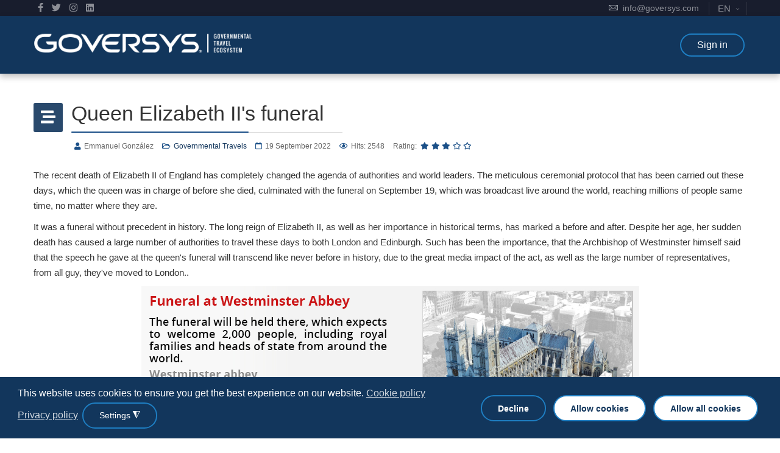

--- FILE ---
content_type: text/html; charset=utf-8
request_url: https://www.goversys.com/en/governmental-travels/211-elizabeth-ii-funeral
body_size: 11896
content:
<!DOCTYPE html>
<html xmlns="http://www.w3.org/1999/xhtml" xml:lang="en-gb" lang="en-gb" dir="ltr">
        <head>
        <meta http-equiv="X-UA-Compatible" content="IE=edge">
        <meta name="viewport" content="width=device-width, initial-scale=1">
                <!-- head -->
        <base href="https://www.goversys.com/en/governmental-travels/211-elizabeth-ii-funeral" />
	<meta http-equiv="content-type" content="text/html; charset=utf-8" />
	<meta name="keywords" content="Queen Elizabeth II England United Kingdom Funeral Protocol" />
	<meta name="author" content="Emmanuel González" />
	<meta name="robots" content="max-snippet:-1, max-image-preview:large, max-video-preview:-1" />
	<meta name="description" content="Overview of Queen Elizabeth II's Funeral. " />
	<title>Queen Elizabeth II's funeral</title>
	<link href="https://www.goversys.com/es/viajes-gubernamentales/212-funeral-isabel-ii" rel="alternate" hreflang="es-ES" />
	<link href="https://www.goversys.com/en/governmental-travels/211-elizabeth-ii-funeral" rel="alternate" hreflang="en-GB" />
	<link href="/images/logos/goversys_favicon.png" rel="shortcut icon" type="image/vnd.microsoft.icon" />
	<link rel="stylesheet" type="text/css" data-source="gdprlock" />
	<link href="/templates/flex/css/bootstrap.min.css" rel="stylesheet" type="text/css" />
	<link href="/templates/flex/css/font-awesome.min.css" rel="stylesheet" type="text/css" />
	<link href="/templates/flex/css/fa-v4-shims.css" rel="stylesheet" type="text/css" />
	<link href="/templates/flex/css/legacy.css" rel="stylesheet" type="text/css" />
	<link href="/templates/flex/css/template.css" rel="stylesheet" type="text/css" />
	<link href="/templates/flex/css/presets/preset4.css" rel="stylesheet" type="text/css" class="preset" />
	<link href="/components/com_sppagebuilder/assets/css/animate.min.css" rel="stylesheet" type="text/css" />
	<link href="/components/com_sppagebuilder/assets/css/sppagebuilder.css" rel="stylesheet" type="text/css" />
	<link href="/components/com_sppagebuilder/assets/css/magnific-popup.css" rel="stylesheet" type="text/css" />
	<link href="/media/jui/css/chosen.css?d475a47571555f640919b668a598013d" rel="stylesheet" type="text/css" />
	<link href="/plugins/system/gdpr/assets/css/cookieconsent.min.css" rel="stylesheet" type="text/css" />
	<link href="/plugins/system/gdpr/assets/css/jquery.fancybox.min.css" rel="stylesheet" type="text/css" />
	<style type="text/css">
body.site {background-color:#ffffff;}body{font-family:Roboto, sans-serif; font-size:15px; font-weight:300; }h1{font-family:Roboto, sans-serif; font-size:40px; font-weight:500; }h2{font-family:Roboto, sans-serif; font-size:33px; font-weight:500; }h3{font-family:Roboto, sans-serif; font-size:27px; font-weight:500; }h4{font-family:Roboto, sans-serif; font-size:23px; font-weight:500; }h5{font-family:Roboto, sans-serif; font-size:20px; font-weight:500; }h6{font-family:Roboto, sans-serif; font-size:17px; font-weight:500; }.sp-megamenu-parent{font-family:Roboto, sans-serif; font-size:15px; font-weight:100; }#sp-top-bar{ background-color:#181d2d;color:#f4f5f6; }#sp-header{ padding:0 0 95px 0; }#sp-header a{color:#999999;}#sp-header a:hover{color:#808080;}#sp-footer{ background-color:#363839;color:#b0b0b0; }#sp-footer a{color:#d6d6d6;}#sp-footer a:hover{color:#f0f0f0;}.offcanvas-menu{}.offcanvas-menu ul li a{color: }.offcanvas-menu .offcanvas-inner .search input.inputbox{border-color: }#sp-header .top-search-wrapper .icon-top-wrapper,#sp-header .top-search-wrapper .icon-top-wrapper >i:before,.sp-megamenu-wrapper > .sp-megamenu-parent >li >a,.sp-megamenu-wrapper #offcanvas-toggler,#sp-header .modal-login-wrapper span,#sp-header .ap-my-account i.pe-7s-user,#sp-header .ap-my-account .info-text,#sp-header .mod-languages,#sp-header .logo,#cart-menu,#cd-menu-trigger,.cd-cart,.cd-cart > i{height:70px;line-height:70px;}.total_products{top:calc(70px / 2 - 22px);}#sp-header,.transparent-wrapper{height:70px;background:#12365c;}.transparent,.sticky-top{background:#12365c;}#sp-header #sp-menu .sp-megamenu-parent >li >a,#sp-header #sp-menu .sp-megamenu-parent li .sp-dropdown >li >a,#sp-header .top-search-wrapper .icon-top-wrapper i,#sp-header #cd-menu-trigger i,#sp-header .cd-cart i,#sp-header .top-search-wrapper{}#sp-header #sp-menu .sp-dropdown .sp-dropdown-inner{}#sp-header #sp-menu .sp-dropdown .sp-dropdown-inner li.sp-menu-item >a,#sp-header #sp-menu .sp-dropdown .sp-dropdown-inner li.sp-menu-item.separator >a,#sp-header #sp-menu .sp-dropdown .sp-dropdown-inner li.sp-menu-item.separator >a:hover,#sp-header .sp-module-content ul li a,#sp-header .vm-menu .vm-title{}/* Agregamos margen para que la cabecera no flote sobre el contenido*/#sp-component > div.sp-column > div.container,/*#sp-component > div.sp-column > div#main > div.container {margin-top: 70px;}*/#sp-main-body,.large_menu,.gs-container {/* margin-top: 70px; */min-height: calc(100vh - 161px);}.sticky .logo,.sticky #cart-menu,.sticky #cd-menu-trigger,.sticky .cd-cart,.sticky .cd-cart >i,.sticky .menu-is-open >i,#sp-header.sticky .modal-login-wrapper span,#sp-header.sticky .ap-my-account i.pe-7s-user,#sp-header.sticky .ap-my-account .info-text,#sp-header.sticky .mod-languages,#sp-header.sticky .top-search-wrapper .icon-top-wrapper,#sp-header.sticky .top-search-wrapper .icon-top-wrapper >i:before,.sticky .sp-megamenu-wrapper > .sp-megamenu-parent >li >a,.sticky .sp-megamenu-wrapper #offcanvas-toggler,.sticky #sp-logo a.logo{ height:70px;line-height:70px; } .sticky .total_products{top: calc(70px / 2 - 22px);} .sticky .sticky__wrapper{background:#12365c; height:70px; -webkit-animation-name:fade-in-down;animation-name:fade-in-down;}.sticky .sticky__wrapper .sp-sticky-logo {height:70px;}.sticky.onepage .sticky__wrapper,.sticky.white .sticky__wrapper,.sticky.transparent .sticky__wrapper{background:#12365c;} #sp-header.sticky #sp-menu .sp-megamenu-wrapper .sp-megamenu-parent >li >a,#sp-header.sticky .top-search-wrapper,#sp-header.sticky .top-search-wrapper .icon-top-wrapper i,#sp-header.sticky #cd-menu-trigger i,#sp-header.sticky .cd-cart i{;}#sp-header.sticky #sp-menu .sp-megamenu-wrapper .sp-megamenu-parent >li.active>a,#sp-header.sticky #sp-menu .sp-megamenu-wrapper .sp-megamenu-parent >li.current-item>a,#sp-header.sticky #sp-menu .sp-megamenu-wrapper .sp-megamenu-parent >li.sp-has-child.active>a,.sticky #offcanvas-toggler >i,.sticky #offcanvas-toggler >i:hover{color:;} .gs-header-shadow {
    box-shadow: 0 5px 10px rgba(0, 0, 0, 0.25)
}

.view-category #sp-main-body,
.view-article #sp-main-body {
    padding-top: 70px;
}
#ModalNextVersionCommingSoon .modal-dialog,
#ModalNextVersionCommingSoonEnglish .modal-dialog {

  top: calc(50% - 142px) !important;
  position: absolute !important;
  left: calc(50% - 300px) !important;
}

#ModalNextVersionCommingSoon .modal-footer button,
#ModalNextVersionCommingSoonEnglish .modal-footer button {
  background-color: var(--gs-tertiary);
  color: #fff;
  border: 1px solid var(--gs-secondary);
  border-radius: 100px;
}

@media screen and (max-width: 600px) {
  #ModalNextVersionCommingSoon .modal-dialog,
  #ModalNextVersionCommingSoonEnglish .modal-dialog {
    width: 300px !important;
    top: calc(50% - 142px) !important;
    position: absolute !important;
    left: calc(50% - 150px) !important;
  }
}div.cc-window.cc-floating{max-width:32em}@media(max-width: 639px){div.cc-window.cc-floating:not(.cc-center){max-width: none}}div.cc-window, span.cc-cookie-settings-toggler{font-size:16px}div.cc-revoke{font-size:16px}div.cc-settings-label,span.cc-cookie-settings-toggle{font-size:14px}div.cc-window.cc-banner{padding:1em 1.8em}div.cc-window.cc-floating{padding:2em 1.8em}input.cc-cookie-checkbox+span:before, input.cc-cookie-checkbox+span:after{border-radius:1px}div.cc-center,div.cc-floating,div.cc-checkbox-container,div.gdpr-fancybox-container div.fancybox-content,ul.cc-cookie-category-list li,fieldset.cc-service-list-title legend{border-radius:0px}div.cc-window a.cc-btn{border-radius:0px}
	</style>
	<script src="/media/jui/js/jquery.min.js?d475a47571555f640919b668a598013d" type="text/javascript"></script>
	<script src="/media/jui/js/jquery-noconflict.js?d475a47571555f640919b668a598013d" type="text/javascript"></script>
	<script src="/media/jui/js/jquery-migrate.min.js?d475a47571555f640919b668a598013d" type="text/javascript"></script>
	<script src="/templates/flex/js/bootstrap.min.js" type="text/javascript"></script>
	<script src="/templates/flex/js/SmoothScroll-1.4.9.js" type="text/javascript"></script>
	<script src="/templates/flex/js/jquery.easing.min.js" type="text/javascript"></script>
	<script src="/templates/flex/js/main.js" type="text/javascript"></script>
	<script src="/components/com_sppagebuilder/assets/js/jquery.parallax.js" type="text/javascript"></script>
	<script src="/components/com_sppagebuilder/assets/js/sppagebuilder.js" type="text/javascript"></script>
	<script src="/components/com_sppagebuilder/assets/js/jquery.magnific-popup.min.js" type="text/javascript"></script>
	<script src="/media/jui/js/chosen.jquery.min.js?d475a47571555f640919b668a598013d" type="text/javascript"></script>
	<script src="/plugins/system/gdpr/assets/js/jquery.fancybox.min.js" type="text/javascript" defer="defer"></script>
	<script src="/plugins/system/gdpr/assets/js/cookieconsent.min.js" type="text/javascript" defer="defer"></script>
	<script src="/plugins/system/gdpr/assets/js/init.js" type="text/javascript" defer="defer"></script>
	<script type="text/javascript">
var sp_preloader = "0";var sp_offanimation = "drarkplus";var stickyHeaderVar = "1";var stickyHeaderAppearPoint = 250;
	jQuery(function ($) {
		initChosen();
		$("body").on("subform-row-add", initChosen);

		function initChosen(event, container)
		{
			container = container || document;
			$(container).find(".advancedSelect").chosen({"disable_search_threshold":10,"search_contains":true,"allow_single_deselect":true,"placeholder_text_multiple":"Type or select some options","placeholder_text_single":"Select an option","no_results_text":"No results match"});
		}
	});
	var gdprConfigurationOptions = { complianceType: 'opt-in',
																			  cookieConsentLifetime: 365,
																			  cookieConsentSamesitePolicy: '',
																			  cookieConsentSecure: 0,
																			  disableFirstReload: 0,
																	  		  blockJoomlaSessionCookie: 1,
																			  blockExternalCookiesDomains: 1,
																			  externalAdvancedBlockingModeCustomAttribute: '',
																			  allowedCookies: '',
																			  blockCookieDefine: 1,
																			  autoAcceptOnNextPage: 0,
																			  revokable: 1,
																			  lawByCountry: 0,
																			  checkboxLawByCountry: 0,
																			  blockPrivacyPolicy: 0,
																			  cacheGeolocationCountry: 1,
																			  countryAcceptReloadTimeout: 1000,
																			  usaCCPARegions: null,
																			  dismissOnScroll: 0,
																			  dismissOnTimeout: 0,
																			  containerSelector: 'body',
																			  hideOnMobileDevices: 0,
																			  autoFloatingOnMobile: 0,
																			  autoFloatingOnMobileThreshold: 1024,
																			  autoRedirectOnDecline: 0,
																			  autoRedirectOnDeclineLink: '',
																			  showReloadMsg: 0,
																			  showReloadMsgText: 'Applying preferences and reloading the page...',
																			  defaultClosedToolbar: 0,
																			  toolbarLayout: 'basic',
																			  toolbarTheme: 'block',
																			  toolbarButtonsTheme: 'decline_first',
																			  revocableToolbarTheme: 'basic',
																			  toolbarPosition: 'bottom',
																			  toolbarCenterTheme: 'compact',
																			  revokePosition: 'revoke-top',
																			  toolbarPositionmentType: 1,
																			  positionCenterSimpleBackdrop: 0,
																			  positionCenterBlurEffect: 0,
																			  preventPageScrolling: 0,
																			  popupEffect: 'fade',
																			  popupBackground: '#12365c',
																			  popupText: '#ffffff',
																			  popupLink: '#ffffff',
																			  buttonBackground: '#ffffff',
																			  buttonBorder: '#1e7ec2',
																			  buttonText: '#12365c',
																			  highlightOpacity: '100',
																			  highlightBackground: '#12365c',
																			  highlightBorder: '#1e7ec2',
																			  highlightText: '#ffffff',
																			  highlightDismissBackground: '#12365c',
																		  	  highlightDismissBorder: '#ffffff',
																		 	  highlightDismissText: '#ffffff',
																			  hideRevokableButton: 0,
																			  hideRevokableButtonOnscroll: 0,
																			  customRevokableButton: 0,
																			  customRevokableButtonAction: 0,
																			  headerText: 'Cookies used on the website!',
																			  messageText: 'This website uses cookies to ensure you get the best experience on our website.',
																			  denyMessageEnabled: 0, 
																			  denyMessage: 'You have declined cookies, to ensure the best experience on this website please consent the cookie usage.',
																			  placeholderBlockedResources: 0, 
																			  placeholderBlockedResourcesAction: '',
																	  		  placeholderBlockedResourcesText: 'You must accept cookies and reload the page to view this content',
																			  placeholderIndividualBlockedResourcesText: 'You must accept cookies from {domain} and reload the page to view this content',
																			  placeholderIndividualBlockedResourcesAction: 0,
																			  placeholderOnpageUnlock: 0,
																			  scriptsOnpageUnlock: 0,
																			  dismissText: 'Got it!',
																			  allowText: 'Allow cookies',
																			  denyText: 'Decline',
																			  cookiePolicyLinkText: 'Cookie policy',
																			  cookiePolicyLink: 'javascript:void(0)',
																			  cookiePolicyRevocableTabText: 'Cookie policy',
																			  privacyPolicyLinkText: 'Privacy policy',
																			  privacyPolicyLink: 'javascript:void(0)',
																			  enableGdprBulkConsent: 0,
																			  enableCustomScriptExecGeneric: 0,
																			  customScriptExecGeneric: '',
																			  categoriesCheckboxTemplate: 'cc-checkboxes-filled',
																			  toggleCookieSettings: 1,
																	  		  toggleCookieSettingsText: '<span class="cc-cookie-settings-toggle">Settings <span class="cc-cookie-settings-toggler">&#x25EE;</span></span>',
																			  toggleCookieSettingsButtonBackground: '#12365c',
																			  toggleCookieSettingsButtonBorder: '#1e7ec2',
																			  toggleCookieSettingsButtonText: '#ffffff',
																			  showLinks: 1,
																			  blankLinks: '_blank',
																			  autoOpenPrivacyPolicy: 0,
																			  openAlwaysDeclined: 1,
																			  cookieSettingsLabel: 'Cookie settings:',
															  				  cookieSettingsDesc: 'Choose which kind of cookies you want to disable by clicking on the checkboxes. Click on a category name for more informations about used cookies.',
																			  cookieCategory1Enable: 1,
																			  cookieCategory1Name: 'Necessary',
																			  cookieCategory1Locked: 0,
																			  cookieCategory2Enable: 1,
																			  cookieCategory2Name: 'Preferences',
																			  cookieCategory2Locked: 0,
																			  cookieCategory3Enable: 1,
																			  cookieCategory3Name: 'Statistics',
																			  cookieCategory3Locked: 0,
																			  cookieCategory4Enable: 1,
																			  cookieCategory4Name: 'Marketing',
																			  cookieCategory4Locked: 0,
																			  cookieCategoriesDescriptions: {},
																			  alwaysReloadAfterCategoriesChange: 0,
																			  preserveLockedCategories: 0,
																			  reloadOnfirstDeclineall: 0,
																			  trackExistingCheckboxSelectors: '',
															  		  		  trackExistingCheckboxConsentLogsFormfields: 'name,email,subject,message',
																			  allowallShowbutton: 1,
																			  allowallText: 'Allow all cookies',
																			  allowallButtonBackground: '#ffffff',
																			  allowallButtonBorder: '#1e7ec2',
																			  allowallButtonText: '#12365c',
																			  allowallButtonTimingAjax: 'fast',
																			  includeAcceptButton: 0,
																			  trackConsentDate: 1,
																			  optoutIndividualResources: 1,
																			  blockIndividualResourcesServerside: 1,
																			  allowallIndividualResources: 1,
																			  blockLocalStorage: 1,
																			  blockSessionStorage: 1,
																			  externalAdvancedBlockingModeTags: 'iframe,script,img,source,link',
																			  enableCustomScriptExecCategory1: 0,
																			  customScriptExecCategory1: '',
																			  enableCustomScriptExecCategory2: 0,
																			  customScriptExecCategory2: '',
																			  enableCustomScriptExecCategory3: 0,
																			  customScriptExecCategory3: '',
																			  enableCustomScriptExecCategory4: 0,
																			  customScriptExecCategory4: '',
																			  debugMode: 0
																		};var gdpr_ajax_livesite='https://www.goversys.com/';var gdpr_enable_log_cookie_consent=1;var gdprUseCookieCategories=1;var gdpr_ajaxendpoint_cookie_category_desc='https://www.goversys.com/index.php?option=com_gdpr&task=user.getCookieCategoryDescription&format=raw&lang=en';var gdprCookieCategoryDisabled2=1;var gdprCookieCategoryDisabled3=1;var gdprCookieCategoryDisabled4=1;var gdprJSessCook='0b02b31d60ae85f37e75088bc1391262';var gdprJSessVal='lovopq0et9nvjiuc0cqgo2im5b';var gdprJAdminSessCook='5f168385320404feae2c5fd0056fa11a';var gdprPropagateCategoriesSession=1;var gdprAlwaysPropagateCategoriesSession=1;var gdprFancyboxWidth=700;var gdprFancyboxHeight=800;var gdprCloseText='Close';
	</script>
	<meta property="og:url" content="https://www.goversys.com/en/governmental-travels/211-elizabeth-ii-funeral" />
	<meta property="og:type" content="article" />
	<meta property="og:title" content="Queen Elizabeth II's funeral" />
	<meta property="og:description" content="The recent death of Elizabeth II of England has completely changed the agenda of authorities and world leaders. The meticulous ceremonial protocol that has..." />
	<link href="https://www.goversys.com/en/governmental-travels/211-elizabeth-ii-funeral" rel="alternate" hreflang="x-default" />
	<!-- Start: Google Structured Data -->
             <script type="application/ld+json"> { "@context": "https://schema.org", "@type": "BreadcrumbList", "itemListElement": [ { "@type": "ListItem", "position": 1, "name": "Home", "item": "https://www.goversys.com/en/" }, { "@type": "ListItem", "position": 2, "name": "Governmental Travels", "item": "https://www.goversys.com/en/governmental-travels" }, { "@type": "ListItem", "position": 3, "name": "Queen Elizabeth II's funeral", "item": "https://www.goversys.com/en/governmental-travels/211-elizabeth-ii-funeral" } ] } </script>
            <!-- End: Google Structured Data -->

                    </head>
    <body class="site com-content view-article no-layout no-task itemid-681 en-gb ltr sticky-header layout-fluid off-canvas-menu-init">
    
    	        <div class="body-wrapper off-canvas-menu-wrap">
            <div class="body-innerwrapper body_innerwrapper_overflow">
    			<section id="sp-top-bar"><div class="container"><div class="row"><div id="sp-top1" class="col-xs-6 col-sm-4 col-md-4"><div class="sp-column float-left"><ul class="social-icons"><li><a target="_blank" href="https://www.facebook.com/topgoversys" aria-label="facebook"><i class="fab fa-facebook-f" aria-hidden="true"></i></a></li><li><a target="_blank" href="https://twitter.com/TOP_Platform" aria-label="twitter"><i class="fab fa-twitter" aria-hidden="true"></i></a></li><li ><a target="_blank" href="https://www.instagram.com/top_platform/" aria-label="Instagram"><i class="fab fa-instagram" aria-hidden="true"></i></a></li><li><a target="_blank" href="https://www.linkedin.com/company/top-goversys/" aria-label="LinkedIn"><i class="fab fa-linkedin" aria-hidden="true"></i></a></li></ul></div></div><div id="sp-top2" class="col-xs-6 col-sm-8 col-md-8"><div class="sp-column float-right"><div class="sp-module"><div class="sp-module-content"><div class="mod-languages">

    <div class="btn-group">
																						<a href="#" data-toggle="dropdown" class="dropdown-toggle">EN<i class="pe pe-7s-angle-down"></i></a>
							<ul class="lang-block dropdown-menu" dir="ltr">
									<li class="no-flag" >
				<a href="/es/viajes-gubernamentales/212-funeral-isabel-ii">
					ES				</a>
				</li>
												<li class="lang-active" >
				<a href="/en/governmental-travels/211-elizabeth-ii-funeral">
					EN				</a>
				</li>
							</ul>
	</div>

</div>
</div></div><ul class="sp-contact-info"><li class="sp-contact-email"><a href="mailto:info@goversys.com"><i class="pe pe-7s-mail" aria-hidden="true"></i>  <span class="hidden-xxs hidden-xs">info@goversys.com</span></a></li></ul></div></div></div></div></section><header id="sp-header" class="white gs-header-shadow"><div class="container"><div class="row"><div id="sp-logo" class="col-xs-8 col-sm-6 col-md-6"><div class="sp-column"><a class="logo" href="/"><img class="sp-default-logo hidden-xs has-sticky-logo" src="/images/logos/Logotipo-GOVERSYS-Blanco.png" alt="Goversys"><img class="sp-retina-logo hidden-xs has-sticky-logo" src="/images/logos/Logotipo-GOVERSYS-Blanco.png" alt="Goversys"><img class="sp-sticky-logo hidden-xs" src="/images/logos/Logotipo-GOVERSYS-Blanco.png" alt="Goversys"><img class="sp-default-logo visible-xs-block has-sticky-logo" src="/images/logos/Logotipo-GOVERSYS-Blanco.png" alt="Goversys"></a></div></div><div id="sp-gsmenu" class="col-xs-4 col-sm-6 col-md-6"><div class="sp-column"><div class="sp-module"><div class="sp-module-content"><div class="mod-sppagebuilder  sp-page-builder" data-module_id="181">
	<div class="page-content">
		<div id="gsmenu-clicktoaction" class="sppb-section" ><div class="sppb-container-inner"><div class="sppb-row"><div class="sppb-col-md-12" id="column-wrap-id-1662973241600"><div id="column-id-1662973241600" class="sppb-column" ><div class="sppb-column-addons"><div id="sppb-addon-wrapper-1662973241604" class="sppb-addon-wrapper"><div id="sppb-addon-1662973241604" class="clearfix"     ><div class="sppb-addon sppb-addon-raw-html"><div class="sppb-addon-content"><div class="gs-btn-container">
    <a href="/en/signin" class="gs-btn-outline" style="color: #fff;">Sign in</a>
</div>
<!--<div class="gs-btn-container">
    <a href="/en/login" class="gs-btn-outline" style="color: #fff;">Login</a>
</div>//--></div></div><style type="text/css">#sppb-addon-wrapper-1662973241604 {
margin:0px 0px 0px 0px;}
#sppb-addon-1662973241604 {
	box-shadow: 0 0 0 0 #ffffff;
}
#sppb-addon-1662973241604 {
}
#sppb-addon-1662973241604.sppb-element-loaded {
}
@media (min-width: 768px) and (max-width: 991px) {#sppb-addon-1662973241604 {}#sppb-addon-wrapper-1662973241604 {margin-top: 0px;margin-right: 0px;margin-bottom: 20px;margin-left: 0px;}}@media (max-width: 767px) {#sppb-addon-1662973241604 {}#sppb-addon-wrapper-1662973241604 {margin-top: 0px;margin-right: 0px;margin-bottom: 10px;margin-left: 0px;}}</style></div></div></div></div></div></div></div></div><style type="text/css">.sp-page-builder .page-content #section-id-1643809982385{padding-top:0px;padding-right:0px;padding-bottom:0px;padding-left:0px;margin-top:0px;margin-right:0px;margin-bottom:0px;margin-left:0px;box-shadow:0 0 0 0 #ffffff;}#column-id-1643809982381{box-shadow:0 0 0 0 #fff;}#column-id-1643809982382{box-shadow:0 0 0 0 #fff;}#column-id-1643809982383{box-shadow:0 0 0 0 #fff;}#column-id-1643809982384{box-shadow:0 0 0 0 #fff;}.sp-page-builder .page-content #gsmenu-clicktoaction{padding-top:0px;padding-right:0px;padding-bottom:0px;padding-left:0px;margin-top:0px;margin-right:0px;margin-bottom:0px;margin-left:0px;box-shadow:0 0 0 0 #ffffff;}#column-id-1662973241600{box-shadow:0 0 0 0 #fff;}</style>	</div>
</div>
</div></div></div></div></div></div></header><section id="sp-main-body"><div class="container-fluid"><div class="row"><div id="sp-component" class="col-sm-12 col-md-12"><div class="sp-column"><div id="system-message-container">
	</div>
<article class="item item-page" >
	
		        	<div class="entry-header has-post-format">
      
		                            					            <span class="post-format"><i class="fas fa-stream"></i></span>
                                    <h1 >Queen Elizabeth II's funeral</h1>             
            	<dl class="article-info">

		
			<dt class="article-info-term"></dt>	
				
							<dd class="createdby"  >
	<i class="fas fa-user"></i>
					<span  data-toggle="tooltip" title="Written by ">Emmanuel González</span>	</dd>			
			
							<dd class="category-name">
	<i class="far fa-folder-open"></i>
				<a href="/en/governmental-travels" itemprop="genre" data-toggle="tooltip" title="Article Category">Governmental Travels</a>	</dd>			
			
							<dd class="published">
	<i class="far fa-calendar"></i>
	<time datetime="2022-09-19T09:35:05+00:00"  data-toggle="tooltip" title="Published Date">
		19 September 2022	</time>
</dd>			
		
					
			
							<dd class="hits">
	<i class="far fa-eye"></i>
	<meta itemprop="interactionCount" content="UserPageVisits:2548" />
	Hits: 2548</dd>					
			<dd class="post_rating" id="post_vote_211">
		Rating: <div class="voting-symbol sp-rating">
			<span class="star" data-number="5"></span><span class="star" data-number="4"></span><span class="star active" data-number="3"></span><span class="star active" data-number="2"></span><span class="star active" data-number="1"></span>		</div>
		<span class="ajax-loader fas fa-spinner fa-spin"></span>
		<span class="voting-result">( 1 Rating )</span>
</dd>

	</dl>
  
          
	    </div>
    
	    	<div class="content_rating">
			<p class="unseen element-invisible"  >
			User Rating:&#160;<span >3</span>&#160;/&#160;<span >5</span>			
			
		</p>
		<img src="/media/system/images/rating_star.png" alt="Star Active" /><img src="/media/system/images/rating_star.png" alt="Star Active" /><img src="/media/system/images/rating_star.png" alt="Star Active" /><img src="/media/system/images/rating_star_blank.png" alt="Star Inactive" /><img src="/media/system/images/rating_star_blank.png" alt="Star Inactive" /></div>
<form method="post" action="https://www.goversys.com/en/governmental-travels/211-elizabeth-ii-funeral?hitcount=0" class="form-inline">
	<span class="content_vote">
		<label class="unseen element-invisible" for="content_vote_211">Please Rate</label>
		<select id="content_vote_211" name="user_rating">
	<option value="1">Vote 1</option>
	<option value="2">Vote 2</option>
	<option value="3">Vote 3</option>
	<option value="4">Vote 4</option>
	<option value="5" selected="selected">Vote 5</option>
</select>
		&#160;<input class="btn btn-mini" type="submit" name="submit_vote" value="Rate" />
		<input type="hidden" name="task" value="article.vote" />
		<input type="hidden" name="hitcount" value="0" />
		<input type="hidden" name="url" value="https://www.goversys.com/en/governmental-travels/211-elizabeth-ii-funeral?hitcount=0" />
		<input type="hidden" name="a50088c831625b6ed46889fcb7e7eb3a" value="1" />	</span>
</form>
				
			<div >
		<p>The recent death of Elizabeth II of England has completely changed the agenda of authorities and world leaders. The meticulous ceremonial protocol that has been carried out these days, which the queen was in charge of before she died, culminated with the funeral on September 19, which was broadcast live around the world, reaching millions of people same time, no matter where they are.</p>
 
<p>It was a funeral without precedent in history. The long reign of Elizabeth II, as well as her importance in historical terms, has marked a before and after. Despite her age, her sudden death has caused a large number of authorities to travel these days to both London and Edinburgh. Such has been the importance, that the Archbishop of Westminster himself said that the speech he gave at the queen's funeral will transcend like never before in history, due to the great media impact of the act, as well as the large number of representatives, from all guy, they've moved to London..</p>
<p><img src="/images/funeral1_EP_EN.png" alt="" style="display: block; margin-left: auto; margin-right: auto;" /></p>
<p>Source: Europe Press / BBC.</p>
<p>Unlike other monarchs, the death of Elizabeth II has had a huge media impact, as well as an unprecedented number of trips to the British capital. Technological development, together with greater and better access to travel, have allowed us to qualify it as historical in numerical terms.</p>
<p>The funeral involves an important device that combines both security and protocol elements. His coffin was transferred early in the morning to Westminster Abbey, where the solemn funeral took place, attended by nearly 2,000 people, including more than 500 heads of state and high-ranking dignitaries.</p>
<p>Subsequently, the coffin, which was transferred with all the corresponding honours, many of them from the military court, began its journey to the Wellington Arch and, from there, it will head towards Windsor Castle, where it was buried in the Chapel of Jorge VI, together with her husband Felipe de Edinburgh, and whose act was reserved exclusively for members of the British royal family.</p>
<p>Along the route, an unprecedented display was made, as a large number of attendees turned out, and the coffin was accompanied by King Charles III and his wife, the Queen consort, Camilla of Cornwall, as well as the Prince of Wales and future King, William, Princess Anne, the former Prince Andrew and Henry Charles Albert David, former Duke of Sussex. In fact, the coffin traveled through a multitude of secondary roads until it reached Windsor, so that many British people and travelers displaced for this purpose could participate in the farewell ceremony.</p>
<p><img src="/images/funeral2_EP_EN.png" alt="" style="display: block; margin-left: auto; margin-right: auto;" /></p>
<p><span>Source: Europa Press / BBC.</span></p>
<p>The security deployment has not only been arranged with respect to the funeral procession and its companions, but the British Security Forces and Corps have had to organize, in just ten days, a major security operation, in order to guarantee the security of the heads of state, dignitaries and representatives who have attended the Queen's funeral.</p>
<p>London has had to welcome, in just 10 days, visitors from all over the world, reaching a hotel occupancy of around 95%. Many of these visitors have come from all over the UK and Commonwealth. This, in turn, has highlighted the need for specialization in this type of event, which many providers of accommodation, gastronomy and transport require. The little room for maneuver left by these events can, in many cases, collapse even the best prepared and most visited cities, as has been the case in London.</p>
<p>In addition, the funeral was attended by authorities from a large number of countries and territories, including Joe Biden, Felipe VI and Queen Letizia, Juan Carlos I and Queen Emeritus Sofía, Emmanuel Macron, the Emperor of Japan Naruhito and his wife Empress Masako, Justin Trudeau, King Willem-Alexander and Máxima of the Netherlands, Beatrix of the Netherlands, Carl Gustav and Silvia of Sweden, Prince Frederick of Denmark and Queen Margaret, Harald and Sonia of Norway, Charlene and Albert of Monica, the Grand Duke of Luxembourg and his wife María Teresa, Matilde and Felipe of Belgium, Abdalá II and Rania of Jordan, Úrsula von der Leyen, Charles Michel or Jacinda Ardern, among many other representations. Many of them have been treated and housed in their respective diplomatic missions, although part of the delegations have had to do so in hotels and villas designated for this purpose. Finally, it should be noted that, despite the fact that Queen Elizabeth II was the head of the Anglican Church, the Vatican has decided to displace her Secretary of State to show her respect.</p>	</div>

	    	<div style="margin:12px auto;" class="clearfix"></div>
                	<div class="tags">
    	        <span><i class="fas fa-tag hasTooltip" title="Tags"></i></span>   
																	<a href="/en/component/tags/tag/protocol" class="" rel="tag">Protocol</a>
					
										</div>
        
        	<div style="margin:0 auto 35px;" class="clearfix"></div><hr />
        
        			
	
<nav role="pagination">
    <ul class="cd-pagination no-space animated-buttons custom-icons">
		            <li class="button btn-previous">
                <a href="/en/governmental-travels/222-funeral-benedicto-xvi-en" rel="prev"><i>Prev</i></a>
            </li>
                
                   <li class="button btn-next">
                <a href="/en/governmental-travels/210-state-aircrafts" rel="next"><i>Next</i></a>
            </li>
            </ul>
</nav>
				    
    
	</article></div></div></div></div></section><section id="sp-preefootercontainer" class="gs-prefooter"><div class="row"><div id="sp-prefooter" class="col-sm-12 col-md-12"><div class="sp-column"><div class="sp-module"><div class="sp-module-content">

<div class="custom"  >
	<p><img src="/images/img_footer_flags.png" style="width: 100%; height: auto;" /></p></div>
</div></div></div></div></div></section><footer id="sp-footer"><div class="container"><div class="row"><div id="sp-footer1" class="col-sm-12 col-md-12"><div class="sp-column"><div class="sp-module"><div class="sp-module-content"><div class="mod-sppagebuilder  sp-page-builder" data-module_id="194">
	<div class="page-content">
		<div id="section-id-1643809982385" class="sppb-section" ><div class="sppb-container-inner"><div class="sppb-row"><div class="sppb-col-md-12" id="column-wrap-id-1643809982381"><div id="column-id-1643809982381" class="sppb-column" ><div class="sppb-column-addons"><div id="sppb-addon-wrapper-1643983334009" class="sppb-addon-wrapper"><div id="sppb-addon-1643983334009" class="clearfix"     ><div class="sppb-addon sppb-addon-raw-html gs-footer-links-promoted"><div class="sppb-addon-content"><ul>
  <li><a href="/en/index.php">Inicio</a></li>
  <li><a href="/login.php">Booking</a></li>
  <li><a href="/en/marketplace">Marketplace</a></li>
  <li><a href="/en/channel">Goversys Channel</a></li>
</ul></div></div><style type="text/css">#sppb-addon-wrapper-1643983334009 {
margin:0px 0px 0px 0px;}
#sppb-addon-1643983334009 {
	box-shadow: 0 0 0 0 #ffffff;
}
#sppb-addon-1643983334009 {
}
#sppb-addon-1643983334009.sppb-element-loaded {
}
@media (min-width: 768px) and (max-width: 991px) {#sppb-addon-1643983334009 {}#sppb-addon-wrapper-1643983334009 {margin-top: 0px;margin-right: 0px;margin-bottom: 20px;margin-left: 0px;}}@media (max-width: 767px) {#sppb-addon-1643983334009 {}#sppb-addon-wrapper-1643983334009 {margin-top: 0px;margin-right: 0px;margin-bottom: 10px;margin-left: 0px;}}</style></div></div></div></div></div><div class="sppb-col-md-12" id="column-wrap-id-1643809982382"><div id="column-id-1643809982382" class="sppb-column" ><div class="sppb-column-addons"><div id="sppb-addon-wrapper-1643983334006" class="sppb-addon-wrapper"><div id="sppb-addon-1643983334006" class="clearfix"     ><div class="sppb-addon sppb-addon-raw-html"><div class="sppb-addon-content"><hr style="background-color: var(--gs-tertiary); color:var(--gs-tertiary); height: 1px; width: 100%;"></div></div><style type="text/css">#sppb-addon-wrapper-1643983334006 {
margin:0px 0px 0px 0px;}
#sppb-addon-1643983334006 {
	box-shadow: 0 0 0 0 #ffffff;
}
#sppb-addon-1643983334006 {
}
#sppb-addon-1643983334006.sppb-element-loaded {
}
@media (min-width: 768px) and (max-width: 991px) {#sppb-addon-1643983334006 {}#sppb-addon-wrapper-1643983334006 {margin-top: 0px;margin-right: 0px;margin-bottom: 20px;margin-left: 0px;}}@media (max-width: 767px) {#sppb-addon-1643983334006 {}#sppb-addon-wrapper-1643983334006 {margin-top: 0px;margin-right: 0px;margin-bottom: 10px;margin-left: 0px;}}</style></div></div></div></div></div><div class="sppb-col-md-3 sppb-col-sm-12 sppb-col-xs-12" id="column-wrap-id-1643809982383"><div id="column-id-1643809982383" class="sppb-column" ><div class="sppb-column-addons"><div id="sppb-addon-wrapper-1643983334003" class="sppb-addon-wrapper"><div id="sppb-addon-1643983334003" class="clearfix"     ><div class="sppb-addon sppb-addon-single-image sppb-text-center logopie"><div class="sppb-addon-content"><div class="sppb-addon-single-image-container"><img class="lazyload sppb-img-responsive logopie" src="[data-uri]" data-src="/images/logos/Logo_GOVERSYS_Blue-11.png" alt="Image" data-expand="-5"></div></div></div><style type="text/css">#sppb-addon-wrapper-1643983334003 {
margin:0px 0px 30px 0px;}
#sppb-addon-1643983334003 {
	box-shadow: 0 0 0 0 #ffffff;
}
#sppb-addon-1643983334003 {
}
#sppb-addon-1643983334003.sppb-element-loaded {
}
@media (min-width: 768px) and (max-width: 991px) {#sppb-addon-1643983334003 {}#sppb-addon-wrapper-1643983334003 {margin-top: 0px;margin-right: 0px;margin-bottom: 20px;margin-left: 0px;}}@media (max-width: 767px) {#sppb-addon-1643983334003 {}#sppb-addon-wrapper-1643983334003 {margin-top: 0px;margin-right: 0px;margin-bottom: 10px;margin-left: 0px;}}</style><style type="text/css">#sppb-addon-1643983334003 img{}</style></div></div></div></div></div><div class="sppb-col-md-2 sppb-col-sm-4 sppb-col-xs-6" id="column-wrap-id-1643809982384"><div id="column-id-1643809982384" class="sppb-column" ><div class="sppb-column-addons"><div id="sppb-addon-wrapper-1643809982388" class="sppb-addon-wrapper"><div id="sppb-addon-1643809982388" class="clearfix"     ><div class="sppb-addon sppb-addon-raw-html gs-footer-links"><div class="sppb-addon-content"><h4>Our Group</h4>
<ul>
    <li><a href="https://www.tourismoptimizerplatform.com/en/" target="_blank">TOP</a></li>
    <li><a href="https://www.gittinstitute.com/en/" target="_blank">GITT Institute</a></li>
    <li><a href="https://www.goversys.com/en/contact">Contact</a></li>
</ul></div></div><style type="text/css">#sppb-addon-wrapper-1643809982388 {
margin:0px 0px 30px 0px;}
#sppb-addon-1643809982388 {
	box-shadow: 0 0 0 0 #ffffff;
}
#sppb-addon-1643809982388 {
}
#sppb-addon-1643809982388.sppb-element-loaded {
}
@media (min-width: 768px) and (max-width: 991px) {#sppb-addon-1643809982388 {}#sppb-addon-wrapper-1643809982388 {margin-top: 0px;margin-right: 0px;margin-bottom: 20px;margin-left: 0px;}}@media (max-width: 767px) {#sppb-addon-1643809982388 {}#sppb-addon-wrapper-1643809982388 {margin-top: 0px;margin-right: 0px;margin-bottom: 10px;margin-left: 0px;}}</style></div></div></div></div></div><div class="sppb-col-md-2 sppb-col-sm-4 sppb-col-xs-6" id="column-wrap-id-1643983333998"><div id="column-id-1643983333998" class="sppb-column" ><div class="sppb-column-addons"><div id="sppb-addon-wrapper-1643809982391" class="sppb-addon-wrapper"><div id="sppb-addon-1643809982391" class="clearfix"     ><div class="sppb-addon sppb-addon-raw-html gs-footer-links"><div class="sppb-addon-content"><h4>Articles</h4>
<ul>
    <li><a href="https://www.goversys.com/en/interviews">Interviews</a></li>
    <li><a href="https://www.goversys.com/en/destinations">Destinations</a></li>
    <li><a href="https://www.goversys.com/en/foreign-affairs">Foreign affairs</a></li>
    <li><a href="https://www.goversys.com/en/history">History</a></li>
</ul>
</div></div><style type="text/css">#sppb-addon-wrapper-1643809982391 {
margin:0px 0px 30px 0px;}
#sppb-addon-1643809982391 {
	box-shadow: 0 0 0 0 #ffffff;
}
#sppb-addon-1643809982391 {
}
#sppb-addon-1643809982391.sppb-element-loaded {
}
@media (min-width: 768px) and (max-width: 991px) {#sppb-addon-1643809982391 {}#sppb-addon-wrapper-1643809982391 {margin-top: 0px;margin-right: 0px;margin-bottom: 20px;margin-left: 0px;}}@media (max-width: 767px) {#sppb-addon-1643809982391 {}#sppb-addon-wrapper-1643809982391 {margin-top: 0px;margin-right: 0px;margin-bottom: 10px;margin-left: 0px;}}</style></div></div></div></div></div><div class="sppb-col-md-2 sppb-col-sm-4 sppb-col-xs-6" id="column-wrap-id-1643983333999"><div id="column-id-1643983333999" class="sppb-column" ><div class="sppb-column-addons"><div id="sppb-addon-wrapper-1643809982394" class="sppb-addon-wrapper"><div id="sppb-addon-1643809982394" class="clearfix"     ><div class="sppb-addon sppb-addon-raw-html gs-footer-links"><div class="sppb-addon-content"><h4>Goversys Channel</h4>
<ul>
    <li><a href="https://www.goversys.com/en/channel#interesting-facts">Interesting facts</a></li>
    <li><a href="https://www.goversys.com/en/channel#events">Events</a></li>
    <li><a href="https://www.goversys.com/en/channel#governmental-travels">Governmental travels</a></li>
    <li><a href="https://www.goversys.com/en/channel#gitt-magazine">GITT Magazine</a></li>
    <li><a href="https://www.goversys.com/en/channel#tourism-observatory">Tourism Observatory</a></li>
</ul></div></div><style type="text/css">#sppb-addon-wrapper-1643809982394 {
margin:0px 0px 30px 0px;}
#sppb-addon-1643809982394 {
	box-shadow: 0 0 0 0 #ffffff;
}
#sppb-addon-1643809982394 {
}
#sppb-addon-1643809982394.sppb-element-loaded {
}
@media (min-width: 768px) and (max-width: 991px) {#sppb-addon-1643809982394 {}#sppb-addon-wrapper-1643809982394 {margin-top: 0px;margin-right: 0px;margin-bottom: 20px;margin-left: 0px;}}@media (max-width: 767px) {#sppb-addon-1643809982394 {}#sppb-addon-wrapper-1643809982394 {margin-top: 0px;margin-right: 0px;margin-bottom: 10px;margin-left: 0px;}}</style></div></div></div></div></div><div class="sppb-col-md-3" id="column-wrap-id-1663572783718"><div id="column-id-1663572783718" class="sppb-column" ><div class="sppb-column-addons"><div id="sppb-addon-wrapper-1643809982397" class="sppb-addon-wrapper"><div id="sppb-addon-1643809982397" class="clearfix"     ><div class="sppb-addon sppb-addon-raw-html gs-footer-links"><div class="sppb-addon-content"><h4>Información</h4>
<ul>
    <li><a href="/index.php/en/legal-notice"><strong>Legal notice</strong></a></li>
    <li><a href="/index.php/en/privacy-policy"><strong>Privacy Policy</strong></a></li>
    <li><a href="/index.php/en/cookies-policy"><strong>Cookies policy</strong></a></li>
    <li><a style="cursor: pointer" onClick="document.querySelector('.cc-revoke').click();">Manage <strong>cookie settings</strong></a></li>
</ul></div></div><style type="text/css">#sppb-addon-wrapper-1643809982397 {
margin:0px 0px 30px 0px;}
#sppb-addon-1643809982397 {
	box-shadow: 0 0 0 0 #ffffff;
}
#sppb-addon-1643809982397 {
}
#sppb-addon-1643809982397.sppb-element-loaded {
}
@media (min-width: 768px) and (max-width: 991px) {#sppb-addon-1643809982397 {}#sppb-addon-wrapper-1643809982397 {margin-top: 0px;margin-right: 0px;margin-bottom: 20px;margin-left: 0px;}}@media (max-width: 767px) {#sppb-addon-1643809982397 {}#sppb-addon-wrapper-1643809982397 {margin-top: 0px;margin-right: 0px;margin-bottom: 10px;margin-left: 0px;}}</style></div></div></div></div></div></div></div></div><style type="text/css">.sp-page-builder .page-content #section-id-1643809982385{padding-top:0px;padding-right:0px;padding-bottom:0px;padding-left:0px;margin-top:0px;margin-right:0px;margin-bottom:0px;margin-left:0px;box-shadow:0 0 0 0 #ffffff;}#column-id-1643809982381{box-shadow:0 0 0 0 #fff;}#column-id-1643809982382{box-shadow:0 0 0 0 #fff;}#column-id-1643809982383{box-shadow:0 0 0 0 #fff;}#column-id-1643809982384{box-shadow:0 0 0 0 #fff;}</style>	</div>
</div>
</div></div><span class="sp-copyright">© 2014- 2026 Tourism Optimizer Platform. All Rights Reserved.</span></div></div></div></div></footer>            </div> <!-- /.body-innerwrapper -->
        </div> <!-- /.body-wrapper -->
        
        <!-- Off Canvas Menu -->
        <div class="offcanvas-menu">
            <a href="#" class="close-offcanvas" aria-label="Close"><i class="fa fa-remove" aria-hidden="true"></i></a>
            <div class="offcanvas-inner">
                                    <p class="alert alert-warning">
                    Please publish modules in <strong>offcanvas</strong> position.                    </p>
    	            </div> <!-- /.offcanvas-inner -->
        </div> <!-- /.offcanvas-menu -->

        <!-- Modal -->
<div class="modal fade" id="ModalNextVersionCommingSoon" tabindex="-1" role="dialog" aria-labelledby="ModalNextVersionCommingSoonLabel" aria-hidden="true">
  <div class="modal-dialog">
    <div class="modal-content">
      <div class="modal-header">
        <button type="button" class="close" data-dismiss="modal" aria-label="Close"><span aria-hidden="true">&times;</span></button>
        <h4 class="modal-title" id="ModalNextVersionCommingSoonLabel">&#x1F680; ¡Goversys 2.0 está en camino!</h4>
      </div>
      <div class="modal-body">
        <p><strong>Todo est&aacute; listo... en breve lanzaremos una nueva versi&oacute;n con m&aacute; servicios y funcionalidades.</strong> Por ahora puedes seguir enviando tus solicitudes con el formulario actual.</p>
        <p><strong>La cuenta atr&aacute;s está en marcha: GOVERSYS 2.0 ya est&aacute; a punto de despegar...</strong></p>
      </div>
      <div class="modal-footer">
        <button type="button" class="btn btn-default" data-dismiss="modal">Cerrar</button>
      </div>
    </div>
  </div>
</div>
<div class="modal fade" id="ModalNextVersionCommingSoonEnglish" tabindex="-1" role="dialog" aria-labelledby="ModalNextVersionCommingSoonEnglishLabel" aria-hidden="true">
  <div class="modal-dialog">
    <div class="modal-content">
      <div class="modal-header">
        <button type="button" class="close" data-dismiss="modal" aria-label="Close"><span aria-hidden="true">&times;</span></button>
        <h4 class="modal-title" id="ModalNextVersionCommingSoonEnglishLabel">&#x1F680; ¡Goversys 2.0 is coming!</h4>
      </div>
      <div class="modal-body">
        <p><strong>Everything is ready... we will soon launch a new version with more services and features.</strong> For now, you can continue submitting your applications using the current form.</p>
        <p><strong>The countdown is on: Goversys 2.0 is about to take off...</strong></p>
      </div>
      <div class="modal-footer">
        <button type="button" class="btn btn-default" data-dismiss="modal">Cerrar</button>
      </div>
    </div>
  </div>
</div>
<script type="text/javascript">
  jQuery(document).ready(function() {

    var url = document.URL;
    if (url.indexOf('https://www.goversys.com/') >= 0) {
       url = url.replace('https://www.goversys.com/', '');
    }
    if (url.indexOf('http://www.goversys.com/') >= 0) {
       url = url.replace('http://www.goversys.com/', '');
    }
    if (url.indexOf('https://goversys.com/') >= 0) {
       url = url.replace('https://goversys.com/', '');
    }
    if (url.indexOf('http://goversys.com/') >= 0) {
       url = url.replace('http://goversys.com/', '');
    }

    var anchoVentana = window.innerWidth;

    if (anchoVentana <= 600) {
      jQuery('#ModalNextVersionCommingSoon .modal-dialog').css('width', '300px !important');
      jQuery('#ModalNextVersionCommingSoonEnglish .modal-dialog').css('width', '300px !important');
      jQuery('#ModalNextVersionCommingSoon .modal-dialog').css('left', 'calc(50% - 150px) !important');
      jQuery('#ModalNextVersionCommingSoonEnglish .modal-dialog').css('left', 'calc(50% - 150px) !important');
    }

    console.log(url)
    if (url.substring(0,3) == 'es/'
        && url.replace('es/', '') == ''
    ) {
      jQuery('#ModalNextVersionCommingSoon').modal('show');
    } 
    if (url.substring(0,3) == 'en/'
        && url.replace('en/', '') == ''
    ) {
      jQuery('#ModalNextVersionCommingSoonEnglish').modal('show');
    }
  });
</script>
    
        
        <!-- Preloader -->
        
    </body>
</html>